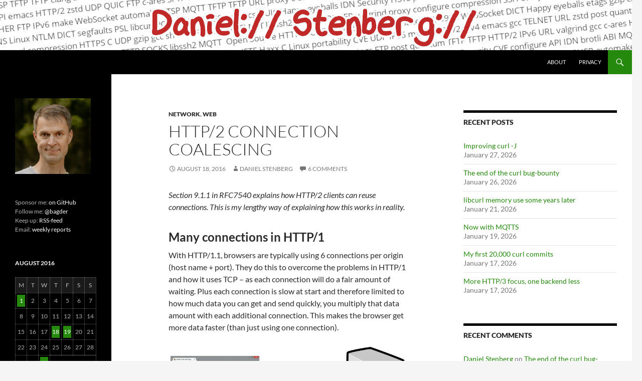

--- FILE ---
content_type: text/html; charset=UTF-8
request_url: https://daniel.haxx.se/blog/2016/08/18/http2-connection-coalescing/
body_size: 14708
content:
<!DOCTYPE html>
<html lang="en-US" prefix="og: http://ogp.me/ns# article: http://ogp.me/ns/article#">
<head>
	<meta charset="UTF-8">
	<meta name="viewport" content="width=device-width, initial-scale=1.0">
	<title>HTTP/2 connection coalescing | daniel.haxx.se</title>
	<link rel="profile" href="https://gmpg.org/xfn/11">
	<link rel="pingback" href="https://daniel.haxx.se/blog/xmlrpc.php">
	<meta name='robots' content='max-image-preview:large' />
<link rel="alternate" type="application/rss+xml" title="daniel.haxx.se &raquo; Feed" href="https://daniel.haxx.se/blog/feed/" />
<link rel="alternate" type="application/rss+xml" title="daniel.haxx.se &raquo; Comments Feed" href="https://daniel.haxx.se/blog/comments/feed/" />
<link rel="alternate" type="application/rss+xml" title="daniel.haxx.se &raquo; HTTP/2 connection coalescing Comments Feed" href="https://daniel.haxx.se/blog/2016/08/18/http2-connection-coalescing/feed/" />
<link rel="alternate" title="oEmbed (JSON)" type="application/json+oembed" href="https://daniel.haxx.se/blog/wp-json/oembed/1.0/embed?url=https%3A%2F%2Fdaniel.haxx.se%2Fblog%2F2016%2F08%2F18%2Fhttp2-connection-coalescing%2F" />
<link rel="alternate" title="oEmbed (XML)" type="text/xml+oembed" href="https://daniel.haxx.se/blog/wp-json/oembed/1.0/embed?url=https%3A%2F%2Fdaniel.haxx.se%2Fblog%2F2016%2F08%2F18%2Fhttp2-connection-coalescing%2F&#038;format=xml" />
<style id='wp-img-auto-sizes-contain-inline-css'>
img:is([sizes=auto i],[sizes^="auto," i]){contain-intrinsic-size:3000px 1500px}
/*# sourceURL=wp-img-auto-sizes-contain-inline-css */
</style>
<style id='wp-emoji-styles-inline-css'>

	img.wp-smiley, img.emoji {
		display: inline !important;
		border: none !important;
		box-shadow: none !important;
		height: 1em !important;
		width: 1em !important;
		margin: 0 0.07em !important;
		vertical-align: -0.1em !important;
		background: none !important;
		padding: 0 !important;
	}
/*# sourceURL=wp-emoji-styles-inline-css */
</style>
<style id='wp-block-library-inline-css'>
:root{--wp-block-synced-color:#7a00df;--wp-block-synced-color--rgb:122,0,223;--wp-bound-block-color:var(--wp-block-synced-color);--wp-editor-canvas-background:#ddd;--wp-admin-theme-color:#007cba;--wp-admin-theme-color--rgb:0,124,186;--wp-admin-theme-color-darker-10:#006ba1;--wp-admin-theme-color-darker-10--rgb:0,107,160.5;--wp-admin-theme-color-darker-20:#005a87;--wp-admin-theme-color-darker-20--rgb:0,90,135;--wp-admin-border-width-focus:2px}@media (min-resolution:192dpi){:root{--wp-admin-border-width-focus:1.5px}}.wp-element-button{cursor:pointer}:root .has-very-light-gray-background-color{background-color:#eee}:root .has-very-dark-gray-background-color{background-color:#313131}:root .has-very-light-gray-color{color:#eee}:root .has-very-dark-gray-color{color:#313131}:root .has-vivid-green-cyan-to-vivid-cyan-blue-gradient-background{background:linear-gradient(135deg,#00d084,#0693e3)}:root .has-purple-crush-gradient-background{background:linear-gradient(135deg,#34e2e4,#4721fb 50%,#ab1dfe)}:root .has-hazy-dawn-gradient-background{background:linear-gradient(135deg,#faaca8,#dad0ec)}:root .has-subdued-olive-gradient-background{background:linear-gradient(135deg,#fafae1,#67a671)}:root .has-atomic-cream-gradient-background{background:linear-gradient(135deg,#fdd79a,#004a59)}:root .has-nightshade-gradient-background{background:linear-gradient(135deg,#330968,#31cdcf)}:root .has-midnight-gradient-background{background:linear-gradient(135deg,#020381,#2874fc)}:root{--wp--preset--font-size--normal:16px;--wp--preset--font-size--huge:42px}.has-regular-font-size{font-size:1em}.has-larger-font-size{font-size:2.625em}.has-normal-font-size{font-size:var(--wp--preset--font-size--normal)}.has-huge-font-size{font-size:var(--wp--preset--font-size--huge)}.has-text-align-center{text-align:center}.has-text-align-left{text-align:left}.has-text-align-right{text-align:right}.has-fit-text{white-space:nowrap!important}#end-resizable-editor-section{display:none}.aligncenter{clear:both}.items-justified-left{justify-content:flex-start}.items-justified-center{justify-content:center}.items-justified-right{justify-content:flex-end}.items-justified-space-between{justify-content:space-between}.screen-reader-text{border:0;clip-path:inset(50%);height:1px;margin:-1px;overflow:hidden;padding:0;position:absolute;width:1px;word-wrap:normal!important}.screen-reader-text:focus{background-color:#ddd;clip-path:none;color:#444;display:block;font-size:1em;height:auto;left:5px;line-height:normal;padding:15px 23px 14px;text-decoration:none;top:5px;width:auto;z-index:100000}html :where(.has-border-color){border-style:solid}html :where([style*=border-top-color]){border-top-style:solid}html :where([style*=border-right-color]){border-right-style:solid}html :where([style*=border-bottom-color]){border-bottom-style:solid}html :where([style*=border-left-color]){border-left-style:solid}html :where([style*=border-width]){border-style:solid}html :where([style*=border-top-width]){border-top-style:solid}html :where([style*=border-right-width]){border-right-style:solid}html :where([style*=border-bottom-width]){border-bottom-style:solid}html :where([style*=border-left-width]){border-left-style:solid}html :where(img[class*=wp-image-]){height:auto;max-width:100%}:where(figure){margin:0 0 1em}html :where(.is-position-sticky){--wp-admin--admin-bar--position-offset:var(--wp-admin--admin-bar--height,0px)}@media screen and (max-width:600px){html :where(.is-position-sticky){--wp-admin--admin-bar--position-offset:0px}}

/*# sourceURL=wp-block-library-inline-css */
</style><style id='wp-block-calendar-inline-css'>
.wp-block-calendar{text-align:center}.wp-block-calendar td,.wp-block-calendar th{border:1px solid;padding:.25em}.wp-block-calendar th{font-weight:400}.wp-block-calendar caption{background-color:inherit}.wp-block-calendar table{border-collapse:collapse;width:100%}.wp-block-calendar table.has-background th{background-color:inherit}.wp-block-calendar table.has-text-color th{color:inherit}.wp-block-calendar :where(table:not(.has-text-color)){color:#40464d}.wp-block-calendar :where(table:not(.has-text-color)) td,.wp-block-calendar :where(table:not(.has-text-color)) th{border-color:#ddd}:where(.wp-block-calendar table:not(.has-background) th){background:#ddd}
/*# sourceURL=https://daniel.haxx.se/blog/wp-includes/blocks/calendar/style.min.css */
</style>
<style id='wp-block-heading-inline-css'>
h1:where(.wp-block-heading).has-background,h2:where(.wp-block-heading).has-background,h3:where(.wp-block-heading).has-background,h4:where(.wp-block-heading).has-background,h5:where(.wp-block-heading).has-background,h6:where(.wp-block-heading).has-background{padding:1.25em 2.375em}h1.has-text-align-left[style*=writing-mode]:where([style*=vertical-lr]),h1.has-text-align-right[style*=writing-mode]:where([style*=vertical-rl]),h2.has-text-align-left[style*=writing-mode]:where([style*=vertical-lr]),h2.has-text-align-right[style*=writing-mode]:where([style*=vertical-rl]),h3.has-text-align-left[style*=writing-mode]:where([style*=vertical-lr]),h3.has-text-align-right[style*=writing-mode]:where([style*=vertical-rl]),h4.has-text-align-left[style*=writing-mode]:where([style*=vertical-lr]),h4.has-text-align-right[style*=writing-mode]:where([style*=vertical-rl]),h5.has-text-align-left[style*=writing-mode]:where([style*=vertical-lr]),h5.has-text-align-right[style*=writing-mode]:where([style*=vertical-rl]),h6.has-text-align-left[style*=writing-mode]:where([style*=vertical-lr]),h6.has-text-align-right[style*=writing-mode]:where([style*=vertical-rl]){rotate:180deg}
/*# sourceURL=https://daniel.haxx.se/blog/wp-includes/blocks/heading/style.min.css */
</style>
<style id='wp-block-image-inline-css'>
.wp-block-image>a,.wp-block-image>figure>a{display:inline-block}.wp-block-image img{box-sizing:border-box;height:auto;max-width:100%;vertical-align:bottom}@media not (prefers-reduced-motion){.wp-block-image img.hide{visibility:hidden}.wp-block-image img.show{animation:show-content-image .4s}}.wp-block-image[style*=border-radius] img,.wp-block-image[style*=border-radius]>a{border-radius:inherit}.wp-block-image.has-custom-border img{box-sizing:border-box}.wp-block-image.aligncenter{text-align:center}.wp-block-image.alignfull>a,.wp-block-image.alignwide>a{width:100%}.wp-block-image.alignfull img,.wp-block-image.alignwide img{height:auto;width:100%}.wp-block-image .aligncenter,.wp-block-image .alignleft,.wp-block-image .alignright,.wp-block-image.aligncenter,.wp-block-image.alignleft,.wp-block-image.alignright{display:table}.wp-block-image .aligncenter>figcaption,.wp-block-image .alignleft>figcaption,.wp-block-image .alignright>figcaption,.wp-block-image.aligncenter>figcaption,.wp-block-image.alignleft>figcaption,.wp-block-image.alignright>figcaption{caption-side:bottom;display:table-caption}.wp-block-image .alignleft{float:left;margin:.5em 1em .5em 0}.wp-block-image .alignright{float:right;margin:.5em 0 .5em 1em}.wp-block-image .aligncenter{margin-left:auto;margin-right:auto}.wp-block-image :where(figcaption){margin-bottom:1em;margin-top:.5em}.wp-block-image.is-style-circle-mask img{border-radius:9999px}@supports ((-webkit-mask-image:none) or (mask-image:none)) or (-webkit-mask-image:none){.wp-block-image.is-style-circle-mask img{border-radius:0;-webkit-mask-image:url('data:image/svg+xml;utf8,<svg viewBox="0 0 100 100" xmlns="http://www.w3.org/2000/svg"><circle cx="50" cy="50" r="50"/></svg>');mask-image:url('data:image/svg+xml;utf8,<svg viewBox="0 0 100 100" xmlns="http://www.w3.org/2000/svg"><circle cx="50" cy="50" r="50"/></svg>');mask-mode:alpha;-webkit-mask-position:center;mask-position:center;-webkit-mask-repeat:no-repeat;mask-repeat:no-repeat;-webkit-mask-size:contain;mask-size:contain}}:root :where(.wp-block-image.is-style-rounded img,.wp-block-image .is-style-rounded img){border-radius:9999px}.wp-block-image figure{margin:0}.wp-lightbox-container{display:flex;flex-direction:column;position:relative}.wp-lightbox-container img{cursor:zoom-in}.wp-lightbox-container img:hover+button{opacity:1}.wp-lightbox-container button{align-items:center;backdrop-filter:blur(16px) saturate(180%);background-color:#5a5a5a40;border:none;border-radius:4px;cursor:zoom-in;display:flex;height:20px;justify-content:center;opacity:0;padding:0;position:absolute;right:16px;text-align:center;top:16px;width:20px;z-index:100}@media not (prefers-reduced-motion){.wp-lightbox-container button{transition:opacity .2s ease}}.wp-lightbox-container button:focus-visible{outline:3px auto #5a5a5a40;outline:3px auto -webkit-focus-ring-color;outline-offset:3px}.wp-lightbox-container button:hover{cursor:pointer;opacity:1}.wp-lightbox-container button:focus{opacity:1}.wp-lightbox-container button:focus,.wp-lightbox-container button:hover,.wp-lightbox-container button:not(:hover):not(:active):not(.has-background){background-color:#5a5a5a40;border:none}.wp-lightbox-overlay{box-sizing:border-box;cursor:zoom-out;height:100vh;left:0;overflow:hidden;position:fixed;top:0;visibility:hidden;width:100%;z-index:100000}.wp-lightbox-overlay .close-button{align-items:center;cursor:pointer;display:flex;justify-content:center;min-height:40px;min-width:40px;padding:0;position:absolute;right:calc(env(safe-area-inset-right) + 16px);top:calc(env(safe-area-inset-top) + 16px);z-index:5000000}.wp-lightbox-overlay .close-button:focus,.wp-lightbox-overlay .close-button:hover,.wp-lightbox-overlay .close-button:not(:hover):not(:active):not(.has-background){background:none;border:none}.wp-lightbox-overlay .lightbox-image-container{height:var(--wp--lightbox-container-height);left:50%;overflow:hidden;position:absolute;top:50%;transform:translate(-50%,-50%);transform-origin:top left;width:var(--wp--lightbox-container-width);z-index:9999999999}.wp-lightbox-overlay .wp-block-image{align-items:center;box-sizing:border-box;display:flex;height:100%;justify-content:center;margin:0;position:relative;transform-origin:0 0;width:100%;z-index:3000000}.wp-lightbox-overlay .wp-block-image img{height:var(--wp--lightbox-image-height);min-height:var(--wp--lightbox-image-height);min-width:var(--wp--lightbox-image-width);width:var(--wp--lightbox-image-width)}.wp-lightbox-overlay .wp-block-image figcaption{display:none}.wp-lightbox-overlay button{background:none;border:none}.wp-lightbox-overlay .scrim{background-color:#fff;height:100%;opacity:.9;position:absolute;width:100%;z-index:2000000}.wp-lightbox-overlay.active{visibility:visible}@media not (prefers-reduced-motion){.wp-lightbox-overlay.active{animation:turn-on-visibility .25s both}.wp-lightbox-overlay.active img{animation:turn-on-visibility .35s both}.wp-lightbox-overlay.show-closing-animation:not(.active){animation:turn-off-visibility .35s both}.wp-lightbox-overlay.show-closing-animation:not(.active) img{animation:turn-off-visibility .25s both}.wp-lightbox-overlay.zoom.active{animation:none;opacity:1;visibility:visible}.wp-lightbox-overlay.zoom.active .lightbox-image-container{animation:lightbox-zoom-in .4s}.wp-lightbox-overlay.zoom.active .lightbox-image-container img{animation:none}.wp-lightbox-overlay.zoom.active .scrim{animation:turn-on-visibility .4s forwards}.wp-lightbox-overlay.zoom.show-closing-animation:not(.active){animation:none}.wp-lightbox-overlay.zoom.show-closing-animation:not(.active) .lightbox-image-container{animation:lightbox-zoom-out .4s}.wp-lightbox-overlay.zoom.show-closing-animation:not(.active) .lightbox-image-container img{animation:none}.wp-lightbox-overlay.zoom.show-closing-animation:not(.active) .scrim{animation:turn-off-visibility .4s forwards}}@keyframes show-content-image{0%{visibility:hidden}99%{visibility:hidden}to{visibility:visible}}@keyframes turn-on-visibility{0%{opacity:0}to{opacity:1}}@keyframes turn-off-visibility{0%{opacity:1;visibility:visible}99%{opacity:0;visibility:visible}to{opacity:0;visibility:hidden}}@keyframes lightbox-zoom-in{0%{transform:translate(calc((-100vw + var(--wp--lightbox-scrollbar-width))/2 + var(--wp--lightbox-initial-left-position)),calc(-50vh + var(--wp--lightbox-initial-top-position))) scale(var(--wp--lightbox-scale))}to{transform:translate(-50%,-50%) scale(1)}}@keyframes lightbox-zoom-out{0%{transform:translate(-50%,-50%) scale(1);visibility:visible}99%{visibility:visible}to{transform:translate(calc((-100vw + var(--wp--lightbox-scrollbar-width))/2 + var(--wp--lightbox-initial-left-position)),calc(-50vh + var(--wp--lightbox-initial-top-position))) scale(var(--wp--lightbox-scale));visibility:hidden}}
/*# sourceURL=https://daniel.haxx.se/blog/wp-includes/blocks/image/style.min.css */
</style>
<style id='wp-block-image-theme-inline-css'>
:root :where(.wp-block-image figcaption){color:#555;font-size:13px;text-align:center}.is-dark-theme :root :where(.wp-block-image figcaption){color:#ffffffa6}.wp-block-image{margin:0 0 1em}
/*# sourceURL=https://daniel.haxx.se/blog/wp-includes/blocks/image/theme.min.css */
</style>
<style id='wp-block-paragraph-inline-css'>
.is-small-text{font-size:.875em}.is-regular-text{font-size:1em}.is-large-text{font-size:2.25em}.is-larger-text{font-size:3em}.has-drop-cap:not(:focus):first-letter{float:left;font-size:8.4em;font-style:normal;font-weight:100;line-height:.68;margin:.05em .1em 0 0;text-transform:uppercase}body.rtl .has-drop-cap:not(:focus):first-letter{float:none;margin-left:.1em}p.has-drop-cap.has-background{overflow:hidden}:root :where(p.has-background){padding:1.25em 2.375em}:where(p.has-text-color:not(.has-link-color)) a{color:inherit}p.has-text-align-left[style*="writing-mode:vertical-lr"],p.has-text-align-right[style*="writing-mode:vertical-rl"]{rotate:180deg}
/*# sourceURL=https://daniel.haxx.se/blog/wp-includes/blocks/paragraph/style.min.css */
</style>
<style id='global-styles-inline-css'>
:root{--wp--preset--aspect-ratio--square: 1;--wp--preset--aspect-ratio--4-3: 4/3;--wp--preset--aspect-ratio--3-4: 3/4;--wp--preset--aspect-ratio--3-2: 3/2;--wp--preset--aspect-ratio--2-3: 2/3;--wp--preset--aspect-ratio--16-9: 16/9;--wp--preset--aspect-ratio--9-16: 9/16;--wp--preset--color--black: #000;--wp--preset--color--cyan-bluish-gray: #abb8c3;--wp--preset--color--white: #fff;--wp--preset--color--pale-pink: #f78da7;--wp--preset--color--vivid-red: #cf2e2e;--wp--preset--color--luminous-vivid-orange: #ff6900;--wp--preset--color--luminous-vivid-amber: #fcb900;--wp--preset--color--light-green-cyan: #7bdcb5;--wp--preset--color--vivid-green-cyan: #00d084;--wp--preset--color--pale-cyan-blue: #8ed1fc;--wp--preset--color--vivid-cyan-blue: #0693e3;--wp--preset--color--vivid-purple: #9b51e0;--wp--preset--color--green: #24890d;--wp--preset--color--dark-gray: #2b2b2b;--wp--preset--color--medium-gray: #767676;--wp--preset--color--light-gray: #f5f5f5;--wp--preset--gradient--vivid-cyan-blue-to-vivid-purple: linear-gradient(135deg,rgb(6,147,227) 0%,rgb(155,81,224) 100%);--wp--preset--gradient--light-green-cyan-to-vivid-green-cyan: linear-gradient(135deg,rgb(122,220,180) 0%,rgb(0,208,130) 100%);--wp--preset--gradient--luminous-vivid-amber-to-luminous-vivid-orange: linear-gradient(135deg,rgb(252,185,0) 0%,rgb(255,105,0) 100%);--wp--preset--gradient--luminous-vivid-orange-to-vivid-red: linear-gradient(135deg,rgb(255,105,0) 0%,rgb(207,46,46) 100%);--wp--preset--gradient--very-light-gray-to-cyan-bluish-gray: linear-gradient(135deg,rgb(238,238,238) 0%,rgb(169,184,195) 100%);--wp--preset--gradient--cool-to-warm-spectrum: linear-gradient(135deg,rgb(74,234,220) 0%,rgb(151,120,209) 20%,rgb(207,42,186) 40%,rgb(238,44,130) 60%,rgb(251,105,98) 80%,rgb(254,248,76) 100%);--wp--preset--gradient--blush-light-purple: linear-gradient(135deg,rgb(255,206,236) 0%,rgb(152,150,240) 100%);--wp--preset--gradient--blush-bordeaux: linear-gradient(135deg,rgb(254,205,165) 0%,rgb(254,45,45) 50%,rgb(107,0,62) 100%);--wp--preset--gradient--luminous-dusk: linear-gradient(135deg,rgb(255,203,112) 0%,rgb(199,81,192) 50%,rgb(65,88,208) 100%);--wp--preset--gradient--pale-ocean: linear-gradient(135deg,rgb(255,245,203) 0%,rgb(182,227,212) 50%,rgb(51,167,181) 100%);--wp--preset--gradient--electric-grass: linear-gradient(135deg,rgb(202,248,128) 0%,rgb(113,206,126) 100%);--wp--preset--gradient--midnight: linear-gradient(135deg,rgb(2,3,129) 0%,rgb(40,116,252) 100%);--wp--preset--font-size--small: 13px;--wp--preset--font-size--medium: 20px;--wp--preset--font-size--large: 36px;--wp--preset--font-size--x-large: 42px;--wp--preset--spacing--20: 0.44rem;--wp--preset--spacing--30: 0.67rem;--wp--preset--spacing--40: 1rem;--wp--preset--spacing--50: 1.5rem;--wp--preset--spacing--60: 2.25rem;--wp--preset--spacing--70: 3.38rem;--wp--preset--spacing--80: 5.06rem;--wp--preset--shadow--natural: 6px 6px 9px rgba(0, 0, 0, 0.2);--wp--preset--shadow--deep: 12px 12px 50px rgba(0, 0, 0, 0.4);--wp--preset--shadow--sharp: 6px 6px 0px rgba(0, 0, 0, 0.2);--wp--preset--shadow--outlined: 6px 6px 0px -3px rgb(255, 255, 255), 6px 6px rgb(0, 0, 0);--wp--preset--shadow--crisp: 6px 6px 0px rgb(0, 0, 0);}:where(.is-layout-flex){gap: 0.5em;}:where(.is-layout-grid){gap: 0.5em;}body .is-layout-flex{display: flex;}.is-layout-flex{flex-wrap: wrap;align-items: center;}.is-layout-flex > :is(*, div){margin: 0;}body .is-layout-grid{display: grid;}.is-layout-grid > :is(*, div){margin: 0;}:where(.wp-block-columns.is-layout-flex){gap: 2em;}:where(.wp-block-columns.is-layout-grid){gap: 2em;}:where(.wp-block-post-template.is-layout-flex){gap: 1.25em;}:where(.wp-block-post-template.is-layout-grid){gap: 1.25em;}.has-black-color{color: var(--wp--preset--color--black) !important;}.has-cyan-bluish-gray-color{color: var(--wp--preset--color--cyan-bluish-gray) !important;}.has-white-color{color: var(--wp--preset--color--white) !important;}.has-pale-pink-color{color: var(--wp--preset--color--pale-pink) !important;}.has-vivid-red-color{color: var(--wp--preset--color--vivid-red) !important;}.has-luminous-vivid-orange-color{color: var(--wp--preset--color--luminous-vivid-orange) !important;}.has-luminous-vivid-amber-color{color: var(--wp--preset--color--luminous-vivid-amber) !important;}.has-light-green-cyan-color{color: var(--wp--preset--color--light-green-cyan) !important;}.has-vivid-green-cyan-color{color: var(--wp--preset--color--vivid-green-cyan) !important;}.has-pale-cyan-blue-color{color: var(--wp--preset--color--pale-cyan-blue) !important;}.has-vivid-cyan-blue-color{color: var(--wp--preset--color--vivid-cyan-blue) !important;}.has-vivid-purple-color{color: var(--wp--preset--color--vivid-purple) !important;}.has-black-background-color{background-color: var(--wp--preset--color--black) !important;}.has-cyan-bluish-gray-background-color{background-color: var(--wp--preset--color--cyan-bluish-gray) !important;}.has-white-background-color{background-color: var(--wp--preset--color--white) !important;}.has-pale-pink-background-color{background-color: var(--wp--preset--color--pale-pink) !important;}.has-vivid-red-background-color{background-color: var(--wp--preset--color--vivid-red) !important;}.has-luminous-vivid-orange-background-color{background-color: var(--wp--preset--color--luminous-vivid-orange) !important;}.has-luminous-vivid-amber-background-color{background-color: var(--wp--preset--color--luminous-vivid-amber) !important;}.has-light-green-cyan-background-color{background-color: var(--wp--preset--color--light-green-cyan) !important;}.has-vivid-green-cyan-background-color{background-color: var(--wp--preset--color--vivid-green-cyan) !important;}.has-pale-cyan-blue-background-color{background-color: var(--wp--preset--color--pale-cyan-blue) !important;}.has-vivid-cyan-blue-background-color{background-color: var(--wp--preset--color--vivid-cyan-blue) !important;}.has-vivid-purple-background-color{background-color: var(--wp--preset--color--vivid-purple) !important;}.has-black-border-color{border-color: var(--wp--preset--color--black) !important;}.has-cyan-bluish-gray-border-color{border-color: var(--wp--preset--color--cyan-bluish-gray) !important;}.has-white-border-color{border-color: var(--wp--preset--color--white) !important;}.has-pale-pink-border-color{border-color: var(--wp--preset--color--pale-pink) !important;}.has-vivid-red-border-color{border-color: var(--wp--preset--color--vivid-red) !important;}.has-luminous-vivid-orange-border-color{border-color: var(--wp--preset--color--luminous-vivid-orange) !important;}.has-luminous-vivid-amber-border-color{border-color: var(--wp--preset--color--luminous-vivid-amber) !important;}.has-light-green-cyan-border-color{border-color: var(--wp--preset--color--light-green-cyan) !important;}.has-vivid-green-cyan-border-color{border-color: var(--wp--preset--color--vivid-green-cyan) !important;}.has-pale-cyan-blue-border-color{border-color: var(--wp--preset--color--pale-cyan-blue) !important;}.has-vivid-cyan-blue-border-color{border-color: var(--wp--preset--color--vivid-cyan-blue) !important;}.has-vivid-purple-border-color{border-color: var(--wp--preset--color--vivid-purple) !important;}.has-vivid-cyan-blue-to-vivid-purple-gradient-background{background: var(--wp--preset--gradient--vivid-cyan-blue-to-vivid-purple) !important;}.has-light-green-cyan-to-vivid-green-cyan-gradient-background{background: var(--wp--preset--gradient--light-green-cyan-to-vivid-green-cyan) !important;}.has-luminous-vivid-amber-to-luminous-vivid-orange-gradient-background{background: var(--wp--preset--gradient--luminous-vivid-amber-to-luminous-vivid-orange) !important;}.has-luminous-vivid-orange-to-vivid-red-gradient-background{background: var(--wp--preset--gradient--luminous-vivid-orange-to-vivid-red) !important;}.has-very-light-gray-to-cyan-bluish-gray-gradient-background{background: var(--wp--preset--gradient--very-light-gray-to-cyan-bluish-gray) !important;}.has-cool-to-warm-spectrum-gradient-background{background: var(--wp--preset--gradient--cool-to-warm-spectrum) !important;}.has-blush-light-purple-gradient-background{background: var(--wp--preset--gradient--blush-light-purple) !important;}.has-blush-bordeaux-gradient-background{background: var(--wp--preset--gradient--blush-bordeaux) !important;}.has-luminous-dusk-gradient-background{background: var(--wp--preset--gradient--luminous-dusk) !important;}.has-pale-ocean-gradient-background{background: var(--wp--preset--gradient--pale-ocean) !important;}.has-electric-grass-gradient-background{background: var(--wp--preset--gradient--electric-grass) !important;}.has-midnight-gradient-background{background: var(--wp--preset--gradient--midnight) !important;}.has-small-font-size{font-size: var(--wp--preset--font-size--small) !important;}.has-medium-font-size{font-size: var(--wp--preset--font-size--medium) !important;}.has-large-font-size{font-size: var(--wp--preset--font-size--large) !important;}.has-x-large-font-size{font-size: var(--wp--preset--font-size--x-large) !important;}
/*# sourceURL=global-styles-inline-css */
</style>

<style id='classic-theme-styles-inline-css'>
/*! This file is auto-generated */
.wp-block-button__link{color:#fff;background-color:#32373c;border-radius:9999px;box-shadow:none;text-decoration:none;padding:calc(.667em + 2px) calc(1.333em + 2px);font-size:1.125em}.wp-block-file__button{background:#32373c;color:#fff;text-decoration:none}
/*# sourceURL=/wp-includes/css/classic-themes.min.css */
</style>
<link rel='stylesheet' id='cptch_stylesheet-css' href='https://daniel.haxx.se/blog/wp-content/plugins/captcha/css/front_end_style.css?ver=4.4.5' media='all' />
<link rel='stylesheet' id='dashicons-css' href='https://daniel.haxx.se/blog/wp-includes/css/dashicons.min.css?ver=6.9' media='all' />
<link rel='stylesheet' id='cptch_desktop_style-css' href='https://daniel.haxx.se/blog/wp-content/plugins/captcha/css/desktop_style.css?ver=4.4.5' media='all' />
<link rel='stylesheet' id='twentyfourteen-lato-css' href='https://daniel.haxx.se/blog/wp-content/themes/twentyfourteen/fonts/font-lato.css?ver=20230328' media='all' />
<link rel='stylesheet' id='genericons-css' href='https://daniel.haxx.se/blog/wp-content/themes/twentyfourteen/genericons/genericons.css?ver=20251101' media='all' />
<link rel='stylesheet' id='twentyfourteen-style-css' href='https://daniel.haxx.se/blog/wp-content/themes/twentyfourteen/style.css?ver=20251202' media='all' />
<link rel='stylesheet' id='twentyfourteen-block-style-css' href='https://daniel.haxx.se/blog/wp-content/themes/twentyfourteen/css/blocks.css?ver=20250715' media='all' />
<script src="https://daniel.haxx.se/blog/wp-includes/js/jquery/jquery.min.js?ver=3.7.1" id="jquery-core-js"></script>
<script src="https://daniel.haxx.se/blog/wp-includes/js/jquery/jquery-migrate.min.js?ver=3.4.1" id="jquery-migrate-js"></script>
<script src="https://daniel.haxx.se/blog/wp-content/themes/twentyfourteen/js/functions.js?ver=20250729" id="twentyfourteen-script-js" defer data-wp-strategy="defer"></script>
<link rel="https://api.w.org/" href="https://daniel.haxx.se/blog/wp-json/" /><link rel="alternate" title="JSON" type="application/json" href="https://daniel.haxx.se/blog/wp-json/wp/v2/posts/9196" /><link rel="EditURI" type="application/rsd+xml" title="RSD" href="https://daniel.haxx.se/blog/xmlrpc.php?rsd" />
<meta name="generator" content="WordPress 6.9" />
<link rel="canonical" href="https://daniel.haxx.se/blog/2016/08/18/http2-connection-coalescing/" />
<link rel='shortlink' href='https://daniel.haxx.se/blog/?p=9196' />
<meta property="og:title" name="og:title" content="HTTP/2 connection coalescing" />
<meta property="og:type" name="og:type" content="article" />
<meta property="og:image" name="og:image" content="https://daniel.haxx.se/blog/wp-content/uploads/2016/08/connection-coalescing1-1.jpg" />
<meta property="og:image" name="og:image" content="https://daniel.haxx.se/blog/wp-content/uploads/2016/08/connection-coalescing2-1.jpg" />
<meta property="og:image" name="og:image" content="https://daniel.haxx.se/blog/wp-content/uploads/2016/08/connection-coalescing3-1.jpg" />
<meta property="og:url" name="og:url" content="https://daniel.haxx.se/blog/2016/08/18/http2-connection-coalescing/" />
<meta property="og:description" name="og:description" content="Section 9.1.1 in RFC7540 explains how HTTP/2 clients can reuse connections. This is my lengthy way of explaining how this works in reality. Many connections in HTTP/1 With HTTP/1.1, browsers are typically using 6 connections per origin (host name + port). They do this to overcome the problems in HTTP/1 and how it uses TCP &hellip; Continue reading HTTP/2 connection coalescing &rarr;" />
<meta property="og:locale" name="og:locale" content="en_US" />
<meta property="og:site_name" name="og:site_name" content="daniel.haxx.se" />
<meta property="twitter:card" name="twitter:card" content="summary_large_image" />
<meta property="article:tag" name="article:tag" content="Chrome" />
<meta property="article:tag" name="article:tag" content="cURL and libcurl" />
<meta property="article:tag" name="article:tag" content="Edge" />
<meta property="article:tag" name="article:tag" content="Firefox" />
<meta property="article:tag" name="article:tag" content="HTTP" />
<meta property="article:tag" name="article:tag" content="HTTP2" />
<meta property="article:tag" name="article:tag" content="Safari" />
<meta property="article:tag" name="article:tag" content="TCP" />
<meta property="article:section" name="article:section" content="Network" />
<meta property="article:published_time" name="article:published_time" content="2016-08-18T14:08:32+02:00" />
<meta property="article:modified_time" name="article:modified_time" content="2020-07-03T14:52:57+02:00" />
<meta property="article:author" name="article:author" content="https://daniel.haxx.se/blog/author/daniel/" />
<style>.recentcomments a{display:inline !important;padding:0 !important;margin:0 !important;}</style>		<style type="text/css" id="twentyfourteen-header-css">
				.site-title,
		.site-description {
			clip-path: inset(50%);
			position: absolute;
		}
				</style>
		<link rel="icon" href="https://daniel.haxx.se/blog/wp-content/uploads/2024/07/daniel-greenbg-blackandwhite-413x413-1.jpg" sizes="32x32" />
<link rel="icon" href="https://daniel.haxx.se/blog/wp-content/uploads/2024/07/daniel-greenbg-blackandwhite-413x413-1.jpg" sizes="192x192" />
<link rel="apple-touch-icon" href="https://daniel.haxx.se/blog/wp-content/uploads/2024/07/daniel-greenbg-blackandwhite-413x413-1.jpg" />
<meta name="msapplication-TileImage" content="https://daniel.haxx.se/blog/wp-content/uploads/2024/07/daniel-greenbg-blackandwhite-413x413-1.jpg" />
</head>

<body class="wp-singular post-template-default single single-post postid-9196 single-format-standard wp-embed-responsive wp-theme-twentyfourteen header-image singular">
<a class="screen-reader-text skip-link" href="#content">
	Skip to content</a>
<div id="page" class="hfeed site">
			<div id="site-header">
		<a href="https://daniel.haxx.se/blog/" rel="home" >
			<img src="https://daniel.haxx.se/blog/wp-content/uploads/2024/11/Daniel-blog-header-colonslash-thin.jpg" width="1260" height="100" alt="daniel.haxx.se" decoding="async" fetchpriority="high" />		</a>
	</div>
	
	<header id="masthead" class="site-header">
		<div class="header-main">
							<h1 class="site-title"><a href="https://daniel.haxx.se/blog/" rel="home" >daniel.haxx.se</a></h1>
			
			<div class="search-toggle">
				<a href="#search-container" class="screen-reader-text" aria-expanded="false" aria-controls="search-container">
					Search				</a>
			</div>

			<nav id="primary-navigation" class="site-navigation primary-navigation">
				<button class="menu-toggle">Primary Menu</button>
				<div id="primary-menu" class="nav-menu"><ul>
<li class="page_item page-item-2"><a href="https://daniel.haxx.se/blog/about/">About</a></li>
<li class="page_item page-item-22945"><a href="https://daniel.haxx.se/blog/privacy-policy/">Privacy</a></li>
</ul></div>
			</nav>
		</div>

		<div id="search-container" class="search-box-wrapper hide">
			<div class="search-box">
				<form role="search" method="get" class="search-form" action="https://daniel.haxx.se/blog/">
				<label>
					<span class="screen-reader-text">Search for:</span>
					<input type="search" class="search-field" placeholder="Search &hellip;" value="" name="s" />
				</label>
				<input type="submit" class="search-submit" value="Search" />
			</form>			</div>
		</div>
	</header><!-- #masthead -->

	<div id="main" class="site-main">

	<div id="primary" class="content-area">
		<div id="content" class="site-content" role="main">
			
<article id="post-9196" class="post-9196 post type-post status-publish format-standard hentry category-net category-web tag-chrome tag-curl-and-libcurl tag-edge tag-firefox tag-http tag-http2 tag-safari tag-tcp">
	
	<header class="entry-header">
				<div class="entry-meta">
			<span class="cat-links"><a href="https://daniel.haxx.se/blog/category/tech/net/" rel="category tag">Network</a>, <a href="https://daniel.haxx.se/blog/category/web/" rel="category tag">Web</a></span>
		</div>
			<h1 class="entry-title">HTTP/2 connection coalescing</h1>
		<div class="entry-meta">
			<span class="entry-date"><a href="https://daniel.haxx.se/blog/2016/08/18/http2-connection-coalescing/" rel="bookmark"><time class="entry-date" datetime="2016-08-18T14:08:32+02:00">August 18, 2016</time></a></span> <span class="byline"><span class="author vcard"><a class="url fn n" href="https://daniel.haxx.se/blog/author/daniel/" rel="author">Daniel Stenberg</a></span></span>			<span class="comments-link"><a href="https://daniel.haxx.se/blog/2016/08/18/http2-connection-coalescing/#comments">6 Comments</a></span>
						</div><!-- .entry-meta -->
	</header><!-- .entry-header -->

		<div class="entry-content">
		<p><em>Section 9.1.1 in RFC7540 explains how HTTP/2 clients can reuse connections. This is my lengthy way of explaining how this works in reality.</em></p>
<h2>Many connections in HTTP/1</h2>
<p>With HTTP/1.1, browsers are typically using 6 connections per origin (host name + port). They do this to overcome the problems in HTTP/1 and how it uses TCP &#8211; as each connection will do a fair amount of waiting. Plus each connection is slow at start and therefore limited to how much data you can get and send quickly, you multiply that data amount with each additional connection. This makes the browser get more data faster (than just using one connection).</p>
<p><img decoding="async" class="alignnone size-full wp-image-9219" src="https://daniel.haxx.se/blog/wp-content/uploads/2016/08/connection-coalescing1-1.jpg" alt="6 connections" width="753" height="297" srcset="https://daniel.haxx.se/blog/wp-content/uploads/2016/08/connection-coalescing1-1.jpg 753w, https://daniel.haxx.se/blog/wp-content/uploads/2016/08/connection-coalescing1-1-200x79.jpg 200w, https://daniel.haxx.se/blog/wp-content/uploads/2016/08/connection-coalescing1-1-450x177.jpg 450w" sizes="(max-width: 753px) 100vw, 753px" /></p>
<h2>Add sharding</h2>
<p>Web sites with many objects also regularly invent new host names to trigger browsers to use even more connections. A practice known as &#8220;sharding&#8221;. 6 connections for each name. So if you instead make your site use 4 host names you suddenly get 4 x 6 = 24 connections instead. Mostly all those host names resolve to the same IP address in the end anyway, or the same set of IP addresses. In reality, some sites use many more than just 4 host names.</p>
<p><img decoding="async" class="alignnone size-full wp-image-9220" src="https://daniel.haxx.se/blog/wp-content/uploads/2016/08/connection-coalescing2-1.jpg" alt="24 connections" width="790" height="453" srcset="https://daniel.haxx.se/blog/wp-content/uploads/2016/08/connection-coalescing2-1.jpg 790w, https://daniel.haxx.se/blog/wp-content/uploads/2016/08/connection-coalescing2-1-200x115.jpg 200w, https://daniel.haxx.se/blog/wp-content/uploads/2016/08/connection-coalescing2-1-450x258.jpg 450w, https://daniel.haxx.se/blog/wp-content/uploads/2016/08/connection-coalescing2-1-768x440.jpg 768w" sizes="(max-width: 790px) 100vw, 790px" /></p>
<p>The sad reality is that a very large percentage of connections used for HTTP/1.1 are only ever used for a single HTTP request, and a very large share of the connections made for HTTP/1 are so short-lived they actually never leave the slow start period before they&#8217;re killed off again. Not really ideal.</p>
<h2>One connection in HTTP/2</h2>
<p>With the introduction of HTTP/2, the HTTP clients of the world are going toward using a single TCP connection for each origin. The idea being that one connection is better in packet loss scenarios, it makes priorities/dependencies work and reusing that single connections for many more requests will be a net gain. And as you remember, HTTP/2 allows many logical streams in parallel over that single connection so the single connection doesn&#8217;t limit what the browsers can ask for.</p>
<h2>Unsharding</h2>
<p>The sites that created all those additional host names to make the HTTP/1 browsers use many connections now work against the HTTP/2 browsers&#8217; desire to decrease the number of connections to a single one. Sites don&#8217;t want to switch back to using a single host name because that would be a significant architectural change and there are still a fair number of HTTP/1-only browsers still in use.</p>
<p>Enter &#8220;connection coalescing&#8221;, or &#8220;unsharding&#8221; as we sometimes like to call it. You won&#8217;t find either term used in RFC7540, as it merely describes this concept in terms of <a href="http://httpwg.org/specs/rfc7540.html#reuse">connection reuse</a>.</p>
<p>Connection coalescing means that the browser tries to determine which of the remote hosts that it can reach over the same TCP connection. The different browsers have slightly different heuristics here and some don&#8217;t do it at all, but let me try to explain how they work &#8211; as far as I know and at this point in time.</p>
<h2>Coalescing by example</h2>
<p>Let&#8217;s say that this cool imaginary site &#8220;example.com&#8221; has two name entries in DNS: A.example.com and B.example.com. When resolving those names over DNS, the client gets a list of IP address back for each name. A list that very well may contain a mix of IPv4 and IPv6 addresses. One list for each name.</p>
<p>You must also remember that HTTP/2 is also only ever used over HTTPS by browsers, so for each origin speaking HTTP/2 there&#8217;s also a corresponding server certificate with a list of names or a wildcard pattern for which that server is authorized to respond for.</p>
<p>In our example we start out by connecting the browser to A. Let&#8217;s say resolving A returns the IPs 192.168.0.1 and 192.168.0.2 from DNS, so the browser goes on and connects to the first of those addresses, the one ending with &#8220;1&#8221;. The browser gets the server cert back in the TLS handshake and as a result of that, it also gets a list of host names the server can deal with: A.example.com and B.example.com. (it could also be a wildcard like &#8220;*.example.com&#8221;)</p>
<p>If the browser then wants to connect to B, it&#8217;ll resolve that host name too to a list of IPs. Let&#8217;s say 192.168.0.2 and 192.168.0.3 here.</p>
<pre>Host A: 192.168.0.1 and 192.168.0.2
Host B: 192.168.0.2 and 192.168.0.3</pre>
<p>Now hold it. Here it comes.</p>
<h2>The Firefox way</h2>
<p>Host A has two addresses, host B has two addresses. The lists of addresses are not the same, but <strong>there is an overlap</strong> &#8211; both lists contain 192.168.0.2. And the host A has already stated that it is authoritative for B as well. In this situation, Firefox will not make a second connect to host B. It will reuse the connection to host A and ask for host B&#8217;s content over that <em>single shared connection</em>. This is the most aggressive coalescing method in use.</p>
<p><img loading="lazy" decoding="async" class="alignnone size-full wp-image-9222" src="https://daniel.haxx.se/blog/wp-content/uploads/2016/08/connection-coalescing3-1.jpg" alt="one connection" width="789" height="410" srcset="https://daniel.haxx.se/blog/wp-content/uploads/2016/08/connection-coalescing3-1.jpg 789w, https://daniel.haxx.se/blog/wp-content/uploads/2016/08/connection-coalescing3-1-200x104.jpg 200w, https://daniel.haxx.se/blog/wp-content/uploads/2016/08/connection-coalescing3-1-450x234.jpg 450w, https://daniel.haxx.se/blog/wp-content/uploads/2016/08/connection-coalescing3-1-768x399.jpg 768w" sizes="auto, (max-width: 789px) 100vw, 789px" /></p>
<h2>The Chrome way</h2>
<p>Chrome features a slightly less aggressive coalescing. In the example above, when the browser has connected to 192.168.0.1 for the first host name, Chrome will require that the IPs for host B contains that specific IP for it to reuse that connection.  If the returned IPs for host B really are 192.168.0.2 and 192.168.0.3, it clearly doesn&#8217;t contain 192.168.0.1 and so Chrome will create a new connection to host B.</p>
<p>Chrome will reuse the connection to host A if resolving host B returns a list that contains the specific IP of the connection host A is already using.</p>
<h2>The Edge and Safari ways</h2>
<p><em>They don&#8217;t do coalescing at all</em>, so each host name will get its own single connection. Better than the 6 connections from HTTP/1 but for very sharded sites that means a lot of connections even in the HTTP/2 case.</p>
<p>curl also doesn&#8217;t coalesce anything (yet).</p>
<h2>Surprises and a way to mitigate them</h2>
<p>Given some comments in the Firefox bugzilla, the aggressive coalescing sometimes causes some surprises. Especially when you have for example one IPv6-only host A and a second host B with both IPv4 and IPv6 addresses. Asking for data on host A can then still use IPv4 when it reuses a connection to B (assuming that host A covers host B in its cert).</p>
<p>In the rare case where a server gets a resource request for an authority (or scheme) it can&#8217;t serve, there&#8217;s a dedicated <a href="http://httpwg.org/specs/rfc7540.html#MisdirectedRequest">error code 421</a> in HTTP/2 that it can respond with and the browser can then  go back and retry that request on another connection.</p>
<h2>Starts out with 6 anyway</h2>
<p>Before the browser knows that the server speaks HTTP/2, it may fire up 6 connection attempts so that it is prepared to get the remote site at full speed. Once it figures out that it doesn&#8217;t need all those connections, it will kill off the unnecessary unused ones and over time trickle down to one. Of course, on subsequent connections to the same origin the client may have the version information cached so that it doesn&#8217;t have to start off presuming HTTP/1.</p>
	</div><!-- .entry-content -->
	
	<footer class="entry-meta"><span class="tag-links"><a href="https://daniel.haxx.se/blog/tag/chrome/" rel="tag">Chrome</a><a href="https://daniel.haxx.se/blog/tag/curl-and-libcurl/" rel="tag">cURL and libcurl</a><a href="https://daniel.haxx.se/blog/tag/edge/" rel="tag">Edge</a><a href="https://daniel.haxx.se/blog/tag/firefox/" rel="tag">Firefox</a><a href="https://daniel.haxx.se/blog/tag/http/" rel="tag">HTTP</a><a href="https://daniel.haxx.se/blog/tag/http2/" rel="tag">HTTP2</a><a href="https://daniel.haxx.se/blog/tag/safari/" rel="tag">Safari</a><a href="https://daniel.haxx.se/blog/tag/tcp/" rel="tag">TCP</a></span></footer></article><!-- #post-9196 -->
		<nav class="navigation post-navigation">
		<h1 class="screen-reader-text">
			Post navigation		</h1>
		<div class="nav-links">
			<a href="https://daniel.haxx.se/blog/2016/08/01/curl-and-h2-on-mac/" rel="prev"><span class="meta-nav">Previous Post</span>curl and h2 on mac</a><a href="https://daniel.haxx.se/blog/2016/08/19/removing-the-powershell-curl-alias/" rel="next"><span class="meta-nav">Next Post</span>Removing the PowerShell curl alias?</a>			</div><!-- .nav-links -->
		</nav><!-- .navigation -->
		
<div id="comments" class="comments-area">

	
	<h2 class="comments-title">
		6 thoughts on &ldquo;HTTP/2 connection coalescing&rdquo;	</h2>

		
	<ol class="comment-list">
				<li id="comment-17815" class="comment even thread-even depth-1">
			<article id="div-comment-17815" class="comment-body">
				<footer class="comment-meta">
					<div class="comment-author vcard">
						<img alt='' src='https://secure.gravatar.com/avatar/7ba42c4c250e56197d0d1836813a07dfa6436817c2c517a0007aade0b53b3b12?s=34&#038;d=monsterid&#038;r=g' srcset='https://secure.gravatar.com/avatar/7ba42c4c250e56197d0d1836813a07dfa6436817c2c517a0007aade0b53b3b12?s=68&#038;d=monsterid&#038;r=g 2x' class='avatar avatar-34 photo' height='34' width='34' loading='lazy' decoding='async'/>						<b class="fn"><a href="https://joshtriplett.org" class="url" rel="ugc external nofollow">Josh Triplett</a></b> <span class="says">says:</span>					</div><!-- .comment-author -->

					<div class="comment-metadata">
						<a href="https://daniel.haxx.se/blog/2016/08/18/http2-connection-coalescing/#comment-17815"><time datetime="2016-08-18T17:23:29+02:00">August 18, 2016 at 17:23</time></a>					</div><!-- .comment-metadata -->

									</footer><!-- .comment-meta -->

				<div class="comment-content">
					<p>The brief mention of TLS in the article made me wonder about the criteria for validating that before reusing an existing connection.</p>
<p>In addition to the &#8220;DNS resolves to this IP&#8221; criteria, does the browser check that the certificate presented on that connection provides a SAN for the other domain?</p>
<p>Does this work for the case of SNI, which involves presenting a different certificate for different hostnames rather than one certificate including both as SANs?</p>
				</div><!-- .comment-content -->

							</article><!-- .comment-body -->
		</li><!-- #comment-## -->
		<li id="comment-17816" class="comment byuser comment-author-daniel bypostauthor odd alt thread-odd thread-alt depth-1">
			<article id="div-comment-17816" class="comment-body">
				<footer class="comment-meta">
					<div class="comment-author vcard">
						<img alt='' src='https://secure.gravatar.com/avatar/69fdca87edd17cee21ca2e79fc2ff671d644603c3dc27167430f3cd3dbab7ba8?s=34&#038;d=monsterid&#038;r=g' srcset='https://secure.gravatar.com/avatar/69fdca87edd17cee21ca2e79fc2ff671d644603c3dc27167430f3cd3dbab7ba8?s=68&#038;d=monsterid&#038;r=g 2x' class='avatar avatar-34 photo' height='34' width='34' loading='lazy' decoding='async'/>						<b class="fn"><a href="http://daniel.haxx.se/" class="url" rel="ugc">Daniel Stenberg</a></b> <span class="says">says:</span>					</div><!-- .comment-author -->

					<div class="comment-metadata">
						<a href="https://daniel.haxx.se/blog/2016/08/18/http2-connection-coalescing/#comment-17816"><time datetime="2016-08-18T20:29:29+02:00">August 18, 2016 at 20:29</time></a>					</div><!-- .comment-metadata -->

									</footer><!-- .comment-meta -->

				<div class="comment-content">
					<p>@Josh: I tried to avoid using the words SAN and subjectAlternativeName in the post to make things simpler. A connection is only ever reused if the host name is covered by one of the SANs given by the server.</p>
<p>If it indeed does reuse a connection, then of course SNI is not used since SNI is only sent in the TLS handshake so yes, then it can add a request to an authority that wasn&#8217;t specified in the SNI field.</p>
				</div><!-- .comment-content -->

							</article><!-- .comment-body -->
		</li><!-- #comment-## -->
		<li id="comment-17817" class="comment even thread-even depth-1 parent">
			<article id="div-comment-17817" class="comment-body">
				<footer class="comment-meta">
					<div class="comment-author vcard">
						<img alt='' src='https://secure.gravatar.com/avatar/3431bd03655bdcff85eb80c228fb0ceb9d1c30bc1fbbf7a52cd79360e679d9bd?s=34&#038;d=monsterid&#038;r=g' srcset='https://secure.gravatar.com/avatar/3431bd03655bdcff85eb80c228fb0ceb9d1c30bc1fbbf7a52cd79360e679d9bd?s=68&#038;d=monsterid&#038;r=g 2x' class='avatar avatar-34 photo' height='34' width='34' loading='lazy' decoding='async'/>						<b class="fn"><a href="https://centminmod.com" class="url" rel="ugc external nofollow">George</a></b> <span class="says">says:</span>					</div><!-- .comment-author -->

					<div class="comment-metadata">
						<a href="https://daniel.haxx.se/blog/2016/08/18/http2-connection-coalescing/#comment-17817"><time datetime="2016-08-18T20:51:39+02:00">August 18, 2016 at 20:51</time></a>					</div><!-- .comment-metadata -->

									</footer><!-- .comment-meta -->

				<div class="comment-content">
					<p>Maybe you could clarify but isn&#8217;t HTTP/2 smarter than SPDY with regards to how HTTP/2 sees subdomains off the same domain pointing to same IP i.e. for CDN usage when it comes to wildcard SSL certificates *.domain.com ?</p>
<p>from <a href="https://www.nginx.com/blog/7-tips-for-faster-http2-performance/" rel="nofollow ugc">https://www.nginx.com/blog/7-tips-for-faster-http2-performance/</a></p>
<p>For HTTP/2-friendly sharding, make these two things happen:</p>
<p>* Make the domain names for sharded resources resolve to the same IP address.<br />
* Make sure your certificate has a wildcard that makes it valid for all of the domain names used for sharding, or that you have an appropriate multidomain certificate.</p>
<p>If these conditions are in place, sharding will happen for HTTP/1.x – the domains are different enough to trigger browsers to create additional sets of connections – and not for HTTP/2; the separate domains are treated as one domain, and a single connection can access all of them.</p>
<p>It&#8217;s why i still use wildcard SSL certificates for my busier live Nginx HTTP/2 HTTPS sites 🙂</p>
				</div><!-- .comment-content -->

							</article><!-- .comment-body -->
		<ol class="children">
		<li id="comment-17818" class="comment byuser comment-author-daniel bypostauthor odd alt depth-2">
			<article id="div-comment-17818" class="comment-body">
				<footer class="comment-meta">
					<div class="comment-author vcard">
						<img alt='' src='https://secure.gravatar.com/avatar/69fdca87edd17cee21ca2e79fc2ff671d644603c3dc27167430f3cd3dbab7ba8?s=34&#038;d=monsterid&#038;r=g' srcset='https://secure.gravatar.com/avatar/69fdca87edd17cee21ca2e79fc2ff671d644603c3dc27167430f3cd3dbab7ba8?s=68&#038;d=monsterid&#038;r=g 2x' class='avatar avatar-34 photo' height='34' width='34' loading='lazy' decoding='async'/>						<b class="fn"><a href="http://daniel.haxx.se/" class="url" rel="ugc">Daniel Stenberg</a></b> <span class="says">says:</span>					</div><!-- .comment-author -->

					<div class="comment-metadata">
						<a href="https://daniel.haxx.se/blog/2016/08/18/http2-connection-coalescing/#comment-17818"><time datetime="2016-08-18T21:13:24+02:00">August 18, 2016 at 21:13</time></a>					</div><!-- .comment-metadata -->

									</footer><!-- .comment-meta -->

				<div class="comment-content">
					<p>@George: This blog post explains exactly that process!</p>
<p>Yes for connection coalescing/unsharding to work optimally with both Chrome and Firefox you&#8217;d make them all use a single identical IP and they would serve a wildcard cert or just list all the names as SAN entries.</p>
<p>To be honest I didn&#8217;t pay attention to how SPDY described this process &#8211; if at all, so I can&#8217;t compare. And in my view SPDY is yesterday&#8217;s stuff anyway so I won&#8217;t bother to go back and look! 🙂</p>
				</div><!-- .comment-content -->

							</article><!-- .comment-body -->
		</li><!-- #comment-## -->
</ol><!-- .children -->
</li><!-- #comment-## -->
		<li id="comment-17819" class="comment even thread-odd thread-alt depth-1 parent">
			<article id="div-comment-17819" class="comment-body">
				<footer class="comment-meta">
					<div class="comment-author vcard">
						<img alt='' src='https://secure.gravatar.com/avatar/008d9065230aed7172d21752fc72e262231a406a188c0044d1900e05ba9bfb3b?s=34&#038;d=monsterid&#038;r=g' srcset='https://secure.gravatar.com/avatar/008d9065230aed7172d21752fc72e262231a406a188c0044d1900e05ba9bfb3b?s=68&#038;d=monsterid&#038;r=g 2x' class='avatar avatar-34 photo' height='34' width='34' loading='lazy' decoding='async'/>						<b class="fn"><a href="http://daurnimator.com" class="url" rel="ugc external nofollow">Daurnimator</a></b> <span class="says">says:</span>					</div><!-- .comment-author -->

					<div class="comment-metadata">
						<a href="https://daniel.haxx.se/blog/2016/08/18/http2-connection-coalescing/#comment-17819"><time datetime="2016-08-19T05:13:51+02:00">August 19, 2016 at 05:13</time></a>					</div><!-- .comment-metadata -->

									</footer><!-- .comment-meta -->

				<div class="comment-content">
					<p>What if a client is using a TLS certificate?<br />
You often want to provide a different one per host.</p>
				</div><!-- .comment-content -->

							</article><!-- .comment-body -->
		<ol class="children">
		<li id="comment-17820" class="comment byuser comment-author-daniel bypostauthor odd alt depth-2">
			<article id="div-comment-17820" class="comment-body">
				<footer class="comment-meta">
					<div class="comment-author vcard">
						<img alt='' src='https://secure.gravatar.com/avatar/69fdca87edd17cee21ca2e79fc2ff671d644603c3dc27167430f3cd3dbab7ba8?s=34&#038;d=monsterid&#038;r=g' srcset='https://secure.gravatar.com/avatar/69fdca87edd17cee21ca2e79fc2ff671d644603c3dc27167430f3cd3dbab7ba8?s=68&#038;d=monsterid&#038;r=g 2x' class='avatar avatar-34 photo' height='34' width='34' loading='lazy' decoding='async'/>						<b class="fn"><a href="http://daniel.haxx.se/" class="url" rel="ugc">Daniel Stenberg</a></b> <span class="says">says:</span>					</div><!-- .comment-author -->

					<div class="comment-metadata">
						<a href="https://daniel.haxx.se/blog/2016/08/18/http2-connection-coalescing/#comment-17820"><time datetime="2016-08-19T07:47:57+02:00">August 19, 2016 at 07:47</time></a>					</div><!-- .comment-metadata -->

									</footer><!-- .comment-meta -->

				<div class="comment-content">
					<p>@Daurnimator: HTTP/2 doesn&#8217;t support client certificates at all (for the moment) so it can&#8217;t happen. There&#8217;s a <a href="https://tools.ietf.org/html/draft-bishop-httpbis-http2-additional-certs-01" rel="nofollow">draft in progress</a> that can bring support to HTTP/2 and then of course that needs to be taken into account.</p>
				</div><!-- .comment-content -->

							</article><!-- .comment-body -->
		</li><!-- #comment-## -->
</ol><!-- .children -->
</li><!-- #comment-## -->
	</ol><!-- .comment-list -->

		
			<p class="no-comments">Comments are closed.</p>
	
	
	
</div><!-- #comments -->
		</div><!-- #content -->
	</div><!-- #primary -->

<div id="content-sidebar" class="content-sidebar widget-area" role="complementary">
	
		<aside id="recent-posts-3" class="widget widget_recent_entries">
		<h1 class="widget-title">Recent Posts</h1><nav aria-label="Recent Posts">
		<ul>
											<li>
					<a href="https://daniel.haxx.se/blog/2026/01/27/improving-curl-j/">Improving curl -J</a>
											<span class="post-date">January 27, 2026</span>
									</li>
											<li>
					<a href="https://daniel.haxx.se/blog/2026/01/26/the-end-of-the-curl-bug-bounty/">The end of the curl bug-bounty</a>
											<span class="post-date">January 26, 2026</span>
									</li>
											<li>
					<a href="https://daniel.haxx.se/blog/2026/01/21/libcurl-memory-use-some-years-later/">libcurl memory use some years later</a>
											<span class="post-date">January 21, 2026</span>
									</li>
											<li>
					<a href="https://daniel.haxx.se/blog/2026/01/19/now-with-mqtts/">Now with MQTTS</a>
											<span class="post-date">January 19, 2026</span>
									</li>
											<li>
					<a href="https://daniel.haxx.se/blog/2026/01/17/my-first-20000-curl-commits/">My first 20,000 curl commits</a>
											<span class="post-date">January 17, 2026</span>
									</li>
											<li>
					<a href="https://daniel.haxx.se/blog/2026/01/17/more-http-3-focus-one-backend-less/">More HTTP/3 focus, one backend less</a>
											<span class="post-date">January 17, 2026</span>
									</li>
					</ul>

		</nav></aside><aside id="recent-comments-3" class="widget widget_recent_comments"><h1 class="widget-title">Recent Comments</h1><nav aria-label="Recent Comments"><ul id="recentcomments"><li class="recentcomments"><span class="comment-author-link"><a href="https://daniel.haxx.se/" class="url" rel="ugc">Daniel Stenberg</a></span> on <a href="https://daniel.haxx.se/blog/2026/01/26/the-end-of-the-curl-bug-bounty/comment-page-1/#comment-27394">The end of the curl bug-bounty</a></li><li class="recentcomments"><span class="comment-author-link"><a href="https://logging.apache.org/" class="url" rel="ugc external nofollow">Piotr P. Karwasz</a></span> on <a href="https://daniel.haxx.se/blog/2026/01/26/the-end-of-the-curl-bug-bounty/comment-page-1/#comment-27393">The end of the curl bug-bounty</a></li><li class="recentcomments"><span class="comment-author-link"><a href="http://verisimilitudes.net" class="url" rel="ugc external nofollow">Verisimilitude</a></span> on <a href="https://daniel.haxx.se/blog/2026/01/19/now-with-mqtts/comment-page-1/#comment-27392">Now with MQTTS</a></li><li class="recentcomments"><span class="comment-author-link"><a href="https://daniel.haxx.se/" class="url" rel="ugc">Daniel Stenberg</a></span> on <a href="https://daniel.haxx.se/blog/2026/01/19/now-with-mqtts/comment-page-1/#comment-27391">Now with MQTTS</a></li><li class="recentcomments"><span class="comment-author-link"><a href="http://verisimilitudes.net" class="url" rel="ugc external nofollow">Verisimilitude</a></span> on <a href="https://daniel.haxx.se/blog/2026/01/19/now-with-mqtts/comment-page-1/#comment-27390">Now with MQTTS</a></li><li class="recentcomments"><span class="comment-author-link"><a href="https://standblog.org/" class="url" rel="ugc external nofollow">Tristan Nitot</a></span> on <a href="https://daniel.haxx.se/blog/2026/01/21/libcurl-memory-use-some-years-later/comment-page-1/#comment-27389">libcurl memory use some years later</a></li><li class="recentcomments"><span class="comment-author-link"><a href="https://daniel.haxx.se/" class="url" rel="ugc">Daniel Stenberg</a></span> on <a href="https://daniel.haxx.se/blog/2026/01/21/libcurl-memory-use-some-years-later/comment-page-1/#comment-27387">libcurl memory use some years later</a></li><li class="recentcomments"><span class="comment-author-link"><a href="http://www.shub-internet.org" class="url" rel="ugc external nofollow">Brad Knowles</a></span> on <a href="https://daniel.haxx.se/blog/2026/01/21/libcurl-memory-use-some-years-later/comment-page-1/#comment-27386">libcurl memory use some years later</a></li><li class="recentcomments"><span class="comment-author-link">David Newgas</span> on <a href="https://daniel.haxx.se/blog/2026/01/21/libcurl-memory-use-some-years-later/comment-page-1/#comment-27385">libcurl memory use some years later</a></li><li class="recentcomments"><span class="comment-author-link"><a href="https://daniel.haxx.se/" class="url" rel="ugc">Daniel Stenberg</a></span> on <a href="https://daniel.haxx.se/blog/2026/01/19/now-with-mqtts/comment-page-1/#comment-27384">Now with MQTTS</a></li></ul></nav></aside></div><!-- #content-sidebar -->
<div id="secondary">
		<h2 class="site-description">curl, open source and networking</h2>
	
	
		<div id="primary-sidebar" class="primary-sidebar widget-area" role="complementary">
		<aside id="block-10" class="widget widget_block">
<h2 class="wp-block-heading"></h2>
</aside><aside id="block-11" class="widget widget_block widget_media_image">
<figure class="wp-block-image size-full is-resized"><img loading="lazy" decoding="async" src="https://daniel.haxx.se/blog/wp-content/uploads/2022/03/final-12-1000x1000-1.jpg" alt="" class="wp-image-18547" style="width:151px;height:151px" width="151" height="151"/></figure>
</aside><aside id="block-12" class="widget widget_block widget_text">
<p></p>
</aside><aside id="block-3" class="widget widget_block widget_text">
<p>Sponsor me:<a href="https://github.com/users/bagder/sponsorship"> on GitHub</a><br>Follow me: <a href="https://mastodon.social/@bagder">@bagder</a><br>Keep up: <a href="https://daniel.haxx.se/blog/feed/">RSS-feed</a><br>Email: <a href="https://lists.haxx.se/listinfo/daniel">weekly reports</a></p>
</aside><aside id="block-7" class="widget widget_block widget_calendar"><div class="wp-block-calendar"><table id="wp-calendar" class="wp-calendar-table">
	<caption>August 2016</caption>
	<thead>
	<tr>
		<th scope="col" aria-label="Monday">M</th>
		<th scope="col" aria-label="Tuesday">T</th>
		<th scope="col" aria-label="Wednesday">W</th>
		<th scope="col" aria-label="Thursday">T</th>
		<th scope="col" aria-label="Friday">F</th>
		<th scope="col" aria-label="Saturday">S</th>
		<th scope="col" aria-label="Sunday">S</th>
	</tr>
	</thead>
	<tbody>
	<tr><td><a href="https://daniel.haxx.se/blog/2016/08/01/" aria-label="Posts published on August 1, 2016">1</a></td><td>2</td><td>3</td><td>4</td><td>5</td><td>6</td><td>7</td>
	</tr>
	<tr>
		<td>8</td><td>9</td><td>10</td><td>11</td><td>12</td><td>13</td><td>14</td>
	</tr>
	<tr>
		<td>15</td><td>16</td><td>17</td><td><a href="https://daniel.haxx.se/blog/2016/08/18/" aria-label="Posts published on August 18, 2016">18</a></td><td><a href="https://daniel.haxx.se/blog/2016/08/19/" aria-label="Posts published on August 19, 2016">19</a></td><td>20</td><td>21</td>
	</tr>
	<tr>
		<td>22</td><td>23</td><td>24</td><td>25</td><td>26</td><td>27</td><td>28</td>
	</tr>
	<tr>
		<td>29</td><td>30</td><td><a href="https://daniel.haxx.se/blog/2016/08/31/" aria-label="Posts published on August 31, 2016">31</a></td>
		<td class="pad" colspan="4">&nbsp;</td>
	</tr>
	</tbody>
	</table><nav aria-label="Previous and next months" class="wp-calendar-nav">
		<span class="wp-calendar-nav-prev"><a href="https://daniel.haxx.se/blog/2016/07/">&laquo; Jul</a></span>
		<span class="pad">&nbsp;</span>
		<span class="wp-calendar-nav-next"><a href="https://daniel.haxx.se/blog/2016/09/">Sep &raquo;</a></span>
	</nav></div></aside>	</div><!-- #primary-sidebar -->
	</div><!-- #secondary -->

		</div><!-- #main -->

		<footer id="colophon" class="site-footer">

			
			<div class="site-info">
								<a class="privacy-policy-link" href="https://daniel.haxx.se/blog/privacy-policy/" rel="privacy-policy">Privacy</a><span role="separator" aria-hidden="true"></span>				<a href="https://wordpress.org/" class="imprint">
					Proudly powered by WordPress				</a>
			</div><!-- .site-info -->
		</footer><!-- #colophon -->
	</div><!-- #page -->

	<script type="speculationrules">
{"prefetch":[{"source":"document","where":{"and":[{"href_matches":"/blog/*"},{"not":{"href_matches":["/blog/wp-*.php","/blog/wp-admin/*","/blog/wp-content/uploads/*","/blog/wp-content/*","/blog/wp-content/plugins/*","/blog/wp-content/themes/twentyfourteen/*","/blog/*\\?(.+)"]}},{"not":{"selector_matches":"a[rel~=\"nofollow\"]"}},{"not":{"selector_matches":".no-prefetch, .no-prefetch a"}}]},"eagerness":"conservative"}]}
</script>
<script id="wp-emoji-settings" type="application/json">
{"baseUrl":"https://s.w.org/images/core/emoji/17.0.2/72x72/","ext":".png","svgUrl":"https://s.w.org/images/core/emoji/17.0.2/svg/","svgExt":".svg","source":{"concatemoji":"https://daniel.haxx.se/blog/wp-includes/js/wp-emoji-release.min.js?ver=6.9"}}
</script>
<script type="module">
/*! This file is auto-generated */
const a=JSON.parse(document.getElementById("wp-emoji-settings").textContent),o=(window._wpemojiSettings=a,"wpEmojiSettingsSupports"),s=["flag","emoji"];function i(e){try{var t={supportTests:e,timestamp:(new Date).valueOf()};sessionStorage.setItem(o,JSON.stringify(t))}catch(e){}}function c(e,t,n){e.clearRect(0,0,e.canvas.width,e.canvas.height),e.fillText(t,0,0);t=new Uint32Array(e.getImageData(0,0,e.canvas.width,e.canvas.height).data);e.clearRect(0,0,e.canvas.width,e.canvas.height),e.fillText(n,0,0);const a=new Uint32Array(e.getImageData(0,0,e.canvas.width,e.canvas.height).data);return t.every((e,t)=>e===a[t])}function p(e,t){e.clearRect(0,0,e.canvas.width,e.canvas.height),e.fillText(t,0,0);var n=e.getImageData(16,16,1,1);for(let e=0;e<n.data.length;e++)if(0!==n.data[e])return!1;return!0}function u(e,t,n,a){switch(t){case"flag":return n(e,"\ud83c\udff3\ufe0f\u200d\u26a7\ufe0f","\ud83c\udff3\ufe0f\u200b\u26a7\ufe0f")?!1:!n(e,"\ud83c\udde8\ud83c\uddf6","\ud83c\udde8\u200b\ud83c\uddf6")&&!n(e,"\ud83c\udff4\udb40\udc67\udb40\udc62\udb40\udc65\udb40\udc6e\udb40\udc67\udb40\udc7f","\ud83c\udff4\u200b\udb40\udc67\u200b\udb40\udc62\u200b\udb40\udc65\u200b\udb40\udc6e\u200b\udb40\udc67\u200b\udb40\udc7f");case"emoji":return!a(e,"\ud83e\u1fac8")}return!1}function f(e,t,n,a){let r;const o=(r="undefined"!=typeof WorkerGlobalScope&&self instanceof WorkerGlobalScope?new OffscreenCanvas(300,150):document.createElement("canvas")).getContext("2d",{willReadFrequently:!0}),s=(o.textBaseline="top",o.font="600 32px Arial",{});return e.forEach(e=>{s[e]=t(o,e,n,a)}),s}function r(e){var t=document.createElement("script");t.src=e,t.defer=!0,document.head.appendChild(t)}a.supports={everything:!0,everythingExceptFlag:!0},new Promise(t=>{let n=function(){try{var e=JSON.parse(sessionStorage.getItem(o));if("object"==typeof e&&"number"==typeof e.timestamp&&(new Date).valueOf()<e.timestamp+604800&&"object"==typeof e.supportTests)return e.supportTests}catch(e){}return null}();if(!n){if("undefined"!=typeof Worker&&"undefined"!=typeof OffscreenCanvas&&"undefined"!=typeof URL&&URL.createObjectURL&&"undefined"!=typeof Blob)try{var e="postMessage("+f.toString()+"("+[JSON.stringify(s),u.toString(),c.toString(),p.toString()].join(",")+"));",a=new Blob([e],{type:"text/javascript"});const r=new Worker(URL.createObjectURL(a),{name:"wpTestEmojiSupports"});return void(r.onmessage=e=>{i(n=e.data),r.terminate(),t(n)})}catch(e){}i(n=f(s,u,c,p))}t(n)}).then(e=>{for(const n in e)a.supports[n]=e[n],a.supports.everything=a.supports.everything&&a.supports[n],"flag"!==n&&(a.supports.everythingExceptFlag=a.supports.everythingExceptFlag&&a.supports[n]);var t;a.supports.everythingExceptFlag=a.supports.everythingExceptFlag&&!a.supports.flag,a.supports.everything||((t=a.source||{}).concatemoji?r(t.concatemoji):t.wpemoji&&t.twemoji&&(r(t.twemoji),r(t.wpemoji)))});
//# sourceURL=https://daniel.haxx.se/blog/wp-includes/js/wp-emoji-loader.min.js
</script>
</body>
</html>
